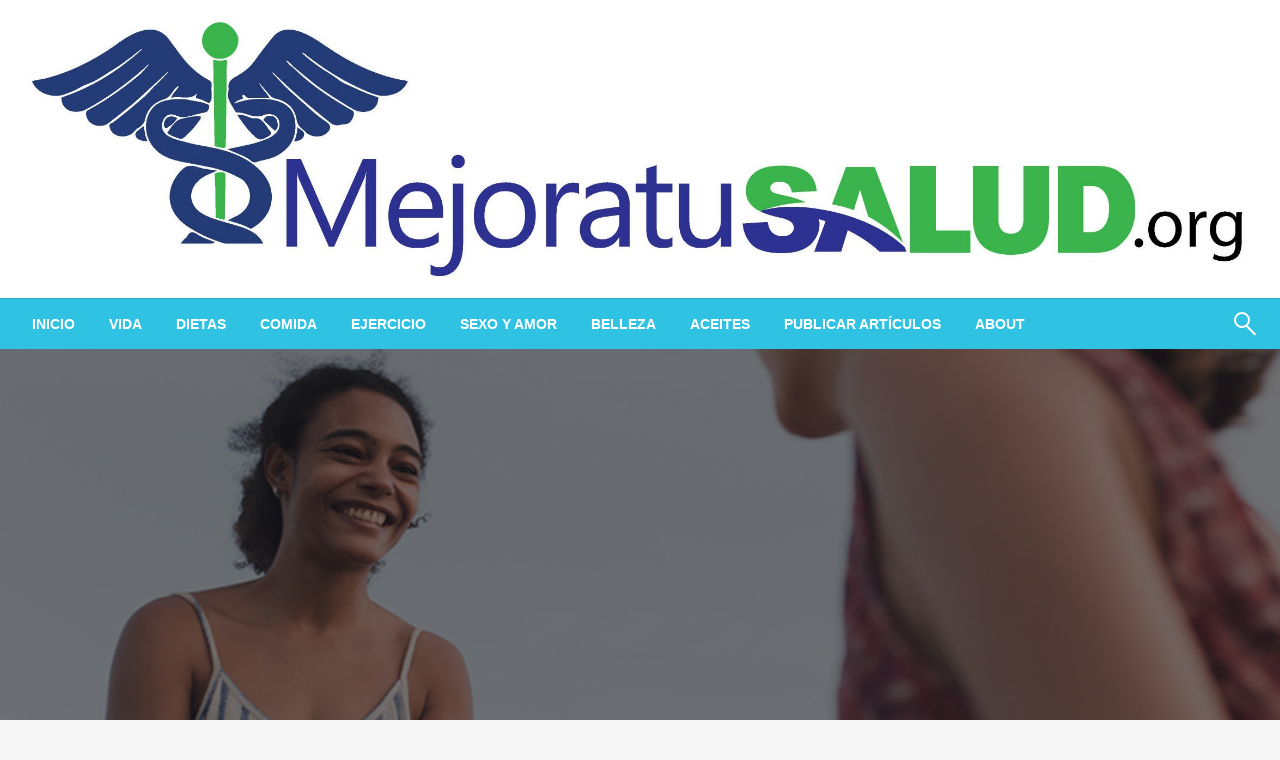

--- FILE ---
content_type: text/html; charset=UTF-8
request_url: https://mejoratusalud.org/trastorno-bipolar-y-amistades-como-estar-ahi-para-alguien/
body_size: 14203
content:
<!DOCTYPE html><html lang="es"><head><meta http-equiv="Content-Type" content="text/html; charset=UTF-8" /><meta name="viewport" content="width=device-width, initial-scale=1.0"><link rel="pingback" href="https://mejoratusalud.org/xmlrpc.php" /><meta name='robots' content='index, follow, max-image-preview:large, max-snippet:-1, max-video-preview:-1' /><link media="all" href="https://mejoratusalud.org/wp-content/cache/autoptimize/css/autoptimize_48bdc88a07aa69511f4c1c8981172543.css" rel="stylesheet"><title>Trastorno bipolar y amistades: cómo estar ahí para alguien - Mejora tu Salud</title><meta name="description" content="Hoy en Mejora tu Salud toca hablar de Salud, Trastorno bipolar y amistades: cómo estar ahí para alguien -13 de diciembre del 2025" /><link rel="canonical" href="https://mejoratusalud.org/trastorno-bipolar-y-amistades-como-estar-ahi-para-alguien/" /><meta property="og:locale" content="es_ES" /><meta property="og:type" content="article" /><meta property="og:title" content="Trastorno bipolar y amistades: cómo estar ahí para alguien - Mejora tu Salud" /><meta property="og:description" content="Hoy en Mejora tu Salud toca hablar de Salud, Trastorno bipolar y amistades: cómo estar ahí para alguien -13 de diciembre del 2025" /><meta property="og:url" content="https://mejoratusalud.org/trastorno-bipolar-y-amistades-como-estar-ahi-para-alguien/" /><meta property="og:site_name" content="Mejora tu Salud" /><meta property="article:published_time" content="2022-07-02T00:44:10+00:00" /><meta property="article:modified_time" content="2022-07-02T00:44:19+00:00" /><meta property="og:image" content="https://mejoratusalud.org/wp-content/uploads/2022/07/bipolar_friendship_be_there_732x549_thumb.jpg" /><meta property="og:image:width" content="732" /><meta property="og:image:height" content="549" /><meta property="og:image:type" content="image/jpeg" /><meta name="author" content="admin" /><meta name="twitter:card" content="summary_large_image" /><meta name="twitter:label1" content="Escrito por" /><meta name="twitter:data1" content="admin" /><meta name="twitter:label2" content="Tiempo de lectura" /><meta name="twitter:data2" content="9 minutos" /> <script type="application/ld+json" class="yoast-schema-graph">{"@context":"https://schema.org","@graph":[{"@type":"Article","@id":"https://mejoratusalud.org/trastorno-bipolar-y-amistades-como-estar-ahi-para-alguien/#article","isPartOf":{"@id":"https://mejoratusalud.org/trastorno-bipolar-y-amistades-como-estar-ahi-para-alguien/"},"author":{"name":"admin","@id":"https://mejoratusalud.org/#/schema/person/8319da97d54e30cb76ad60058b02eb42"},"headline":"Trastorno bipolar y amistades: cómo estar ahí para alguien","datePublished":"2022-07-02T00:44:10+00:00","dateModified":"2022-07-02T00:44:19+00:00","mainEntityOfPage":{"@id":"https://mejoratusalud.org/trastorno-bipolar-y-amistades-como-estar-ahi-para-alguien/"},"wordCount":1764,"commentCount":0,"publisher":{"@id":"https://mejoratusalud.org/#organization"},"image":{"@id":"https://mejoratusalud.org/trastorno-bipolar-y-amistades-como-estar-ahi-para-alguien/#primaryimage"},"thumbnailUrl":"https://mejoratusalud.org/wp-content/uploads/2022/07/bipolar_friendship_be_there_732x549_thumb.jpg","articleSection":["Salud"],"inLanguage":"es","potentialAction":[{"@type":"CommentAction","name":"Comment","target":["https://mejoratusalud.org/trastorno-bipolar-y-amistades-como-estar-ahi-para-alguien/#respond"]}]},{"@type":"WebPage","@id":"https://mejoratusalud.org/trastorno-bipolar-y-amistades-como-estar-ahi-para-alguien/","url":"https://mejoratusalud.org/trastorno-bipolar-y-amistades-como-estar-ahi-para-alguien/","name":"Trastorno bipolar y amistades: cómo estar ahí para alguien - Mejora tu Salud","isPartOf":{"@id":"https://mejoratusalud.org/#website"},"primaryImageOfPage":{"@id":"https://mejoratusalud.org/trastorno-bipolar-y-amistades-como-estar-ahi-para-alguien/#primaryimage"},"image":{"@id":"https://mejoratusalud.org/trastorno-bipolar-y-amistades-como-estar-ahi-para-alguien/#primaryimage"},"thumbnailUrl":"https://mejoratusalud.org/wp-content/uploads/2022/07/bipolar_friendship_be_there_732x549_thumb.jpg","datePublished":"2022-07-02T00:44:10+00:00","dateModified":"2022-07-02T00:44:19+00:00","description":"Hoy en Mejora tu Salud toca hablar de Salud, Trastorno bipolar y amistades: cómo estar ahí para alguien -13 de diciembre del 2025","breadcrumb":{"@id":"https://mejoratusalud.org/trastorno-bipolar-y-amistades-como-estar-ahi-para-alguien/#breadcrumb"},"inLanguage":"es","potentialAction":[{"@type":"ReadAction","target":["https://mejoratusalud.org/trastorno-bipolar-y-amistades-como-estar-ahi-para-alguien/"]}]},{"@type":"ImageObject","inLanguage":"es","@id":"https://mejoratusalud.org/trastorno-bipolar-y-amistades-como-estar-ahi-para-alguien/#primaryimage","url":"https://mejoratusalud.org/wp-content/uploads/2022/07/bipolar_friendship_be_there_732x549_thumb.jpg","contentUrl":"https://mejoratusalud.org/wp-content/uploads/2022/07/bipolar_friendship_be_there_732x549_thumb.jpg","width":732,"height":549},{"@type":"BreadcrumbList","@id":"https://mejoratusalud.org/trastorno-bipolar-y-amistades-como-estar-ahi-para-alguien/#breadcrumb","itemListElement":[{"@type":"ListItem","position":1,"name":"Portada","item":"https://mejoratusalud.org/"},{"@type":"ListItem","position":2,"name":"Trastorno bipolar y amistades: cómo estar ahí para alguien"}]},{"@type":"WebSite","@id":"https://mejoratusalud.org/#website","url":"https://mejoratusalud.org/","name":"Mejora tu Salud","description":"Articulos y consejos para mejorar su salud","publisher":{"@id":"https://mejoratusalud.org/#organization"},"potentialAction":[{"@type":"SearchAction","target":{"@type":"EntryPoint","urlTemplate":"https://mejoratusalud.org/?s={search_term_string}"},"query-input":{"@type":"PropertyValueSpecification","valueRequired":true,"valueName":"search_term_string"}}],"inLanguage":"es"},{"@type":"Organization","@id":"https://mejoratusalud.org/#organization","name":"Mejora tu Salud","url":"https://mejoratusalud.org/","logo":{"@type":"ImageObject","inLanguage":"es","@id":"https://mejoratusalud.org/#/schema/logo/image/","url":"https://mejoratusalud.org/wp-content/uploads/2018/11/cropped-3FA07CCC-3AEC-4813-8393-CB936A000503-2.jpeg","contentUrl":"https://mejoratusalud.org/wp-content/uploads/2018/11/cropped-3FA07CCC-3AEC-4813-8393-CB936A000503-2.jpeg","width":2258,"height":510,"caption":"Mejora tu Salud"},"image":{"@id":"https://mejoratusalud.org/#/schema/logo/image/"}},{"@type":"Person","@id":"https://mejoratusalud.org/#/schema/person/8319da97d54e30cb76ad60058b02eb42","name":"admin","image":{"@type":"ImageObject","inLanguage":"es","@id":"https://mejoratusalud.org/#/schema/person/image/","url":"https://secure.gravatar.com/avatar/7cda64cf6177e27f02e371d2d55a8f36f994f9eeaaf885b7ad7e3ba36cce34b4?s=96&d=mm&r=g","contentUrl":"https://secure.gravatar.com/avatar/7cda64cf6177e27f02e371d2d55a8f36f994f9eeaaf885b7ad7e3ba36cce34b4?s=96&d=mm&r=g","caption":"admin"},"url":"https://mejoratusalud.org/author/admin/"}]}</script> <link rel='dns-prefetch' href='//www.googletagmanager.com' /><link rel='dns-prefetch' href='//fonts.googleapis.com' /><link rel='dns-prefetch' href='//pagead2.googlesyndication.com' /><link rel="alternate" type="application/rss+xml" title="Mejora tu Salud &raquo; Feed" href="https://mejoratusalud.org/feed/" /><link rel="alternate" type="application/rss+xml" title="Mejora tu Salud &raquo; Feed de los comentarios" href="https://mejoratusalud.org/comments/feed/" /><link rel="alternate" type="application/rss+xml" title="Mejora tu Salud &raquo; Comentario Trastorno bipolar y amistades: cómo estar ahí para alguien del feed" href="https://mejoratusalud.org/trastorno-bipolar-y-amistades-como-estar-ahi-para-alguien/feed/" /> <script type="text/javascript">window._wpemojiSettings = {"baseUrl":"https:\/\/s.w.org\/images\/core\/emoji\/16.0.1\/72x72\/","ext":".png","svgUrl":"https:\/\/s.w.org\/images\/core\/emoji\/16.0.1\/svg\/","svgExt":".svg","source":{"concatemoji":"https:\/\/mejoratusalud.org\/wp-includes\/js\/wp-emoji-release.min.js?ver=273624b875c7a15e36e8df7dd54c7196"}};
/*! This file is auto-generated */
!function(s,n){var o,i,e;function c(e){try{var t={supportTests:e,timestamp:(new Date).valueOf()};sessionStorage.setItem(o,JSON.stringify(t))}catch(e){}}function p(e,t,n){e.clearRect(0,0,e.canvas.width,e.canvas.height),e.fillText(t,0,0);var t=new Uint32Array(e.getImageData(0,0,e.canvas.width,e.canvas.height).data),a=(e.clearRect(0,0,e.canvas.width,e.canvas.height),e.fillText(n,0,0),new Uint32Array(e.getImageData(0,0,e.canvas.width,e.canvas.height).data));return t.every(function(e,t){return e===a[t]})}function u(e,t){e.clearRect(0,0,e.canvas.width,e.canvas.height),e.fillText(t,0,0);for(var n=e.getImageData(16,16,1,1),a=0;a<n.data.length;a++)if(0!==n.data[a])return!1;return!0}function f(e,t,n,a){switch(t){case"flag":return n(e,"\ud83c\udff3\ufe0f\u200d\u26a7\ufe0f","\ud83c\udff3\ufe0f\u200b\u26a7\ufe0f")?!1:!n(e,"\ud83c\udde8\ud83c\uddf6","\ud83c\udde8\u200b\ud83c\uddf6")&&!n(e,"\ud83c\udff4\udb40\udc67\udb40\udc62\udb40\udc65\udb40\udc6e\udb40\udc67\udb40\udc7f","\ud83c\udff4\u200b\udb40\udc67\u200b\udb40\udc62\u200b\udb40\udc65\u200b\udb40\udc6e\u200b\udb40\udc67\u200b\udb40\udc7f");case"emoji":return!a(e,"\ud83e\udedf")}return!1}function g(e,t,n,a){var r="undefined"!=typeof WorkerGlobalScope&&self instanceof WorkerGlobalScope?new OffscreenCanvas(300,150):s.createElement("canvas"),o=r.getContext("2d",{willReadFrequently:!0}),i=(o.textBaseline="top",o.font="600 32px Arial",{});return e.forEach(function(e){i[e]=t(o,e,n,a)}),i}function t(e){var t=s.createElement("script");t.src=e,t.defer=!0,s.head.appendChild(t)}"undefined"!=typeof Promise&&(o="wpEmojiSettingsSupports",i=["flag","emoji"],n.supports={everything:!0,everythingExceptFlag:!0},e=new Promise(function(e){s.addEventListener("DOMContentLoaded",e,{once:!0})}),new Promise(function(t){var n=function(){try{var e=JSON.parse(sessionStorage.getItem(o));if("object"==typeof e&&"number"==typeof e.timestamp&&(new Date).valueOf()<e.timestamp+604800&&"object"==typeof e.supportTests)return e.supportTests}catch(e){}return null}();if(!n){if("undefined"!=typeof Worker&&"undefined"!=typeof OffscreenCanvas&&"undefined"!=typeof URL&&URL.createObjectURL&&"undefined"!=typeof Blob)try{var e="postMessage("+g.toString()+"("+[JSON.stringify(i),f.toString(),p.toString(),u.toString()].join(",")+"));",a=new Blob([e],{type:"text/javascript"}),r=new Worker(URL.createObjectURL(a),{name:"wpTestEmojiSupports"});return void(r.onmessage=function(e){c(n=e.data),r.terminate(),t(n)})}catch(e){}c(n=g(i,f,p,u))}t(n)}).then(function(e){for(var t in e)n.supports[t]=e[t],n.supports.everything=n.supports.everything&&n.supports[t],"flag"!==t&&(n.supports.everythingExceptFlag=n.supports.everythingExceptFlag&&n.supports[t]);n.supports.everythingExceptFlag=n.supports.everythingExceptFlag&&!n.supports.flag,n.DOMReady=!1,n.readyCallback=function(){n.DOMReady=!0}}).then(function(){return e}).then(function(){var e;n.supports.everything||(n.readyCallback(),(e=n.source||{}).concatemoji?t(e.concatemoji):e.wpemoji&&e.twemoji&&(t(e.twemoji),t(e.wpemoji)))}))}((window,document),window._wpemojiSettings);</script> <link rel='stylesheet' id='newspaperss-fonts-css' href='//fonts.googleapis.com/css?family=Ubuntu%3A400%2C500%2C700%7CLato%3A400%2C700%2C400italic%2C700italic%7COpen+Sans%3A400%2C400italic%2C700&#038;subset=latin%2Clatin-ext' type='text/css' media='all' /> <script type="text/javascript" src="https://mejoratusalud.org/wp-includes/js/jquery/jquery.min.js?ver=3.7.1" id="jquery-core-js"></script> 
 <script type="text/javascript" src="https://www.googletagmanager.com/gtag/js?id=GT-NGS93Q5" id="google_gtagjs-js" async></script> <script type="text/javascript" id="google_gtagjs-js-after">window.dataLayer = window.dataLayer || [];function gtag(){dataLayer.push(arguments);}
gtag("set","linker",{"domains":["mejoratusalud.org"]});
gtag("js", new Date());
gtag("set", "developer_id.dZTNiMT", true);
gtag("config", "GT-NGS93Q5");</script> <link rel="https://api.w.org/" href="https://mejoratusalud.org/wp-json/" /><link rel="alternate" title="JSON" type="application/json" href="https://mejoratusalud.org/wp-json/wp/v2/posts/4304" /><link rel="EditURI" type="application/rsd+xml" title="RSD" href="https://mejoratusalud.org/xmlrpc.php?rsd" /><link rel="alternate" title="oEmbed (JSON)" type="application/json+oembed" href="https://mejoratusalud.org/wp-json/oembed/1.0/embed?url=https%3A%2F%2Fmejoratusalud.org%2Ftrastorno-bipolar-y-amistades-como-estar-ahi-para-alguien%2F" /><link rel="alternate" title="oEmbed (XML)" type="text/xml+oembed" href="https://mejoratusalud.org/wp-json/oembed/1.0/embed?url=https%3A%2F%2Fmejoratusalud.org%2Ftrastorno-bipolar-y-amistades-como-estar-ahi-para-alguien%2F&#038;format=xml" /><meta name="generator" content="Site Kit by Google 1.161.0" /> <script>document.documentElement.className = document.documentElement.className.replace('no-js', 'js');</script> <meta name="google-adsense-platform-account" content="ca-host-pub-2644536267352236"><meta name="google-adsense-platform-domain" content="sitekit.withgoogle.com">  <script type="text/javascript" async="async" src="https://pagead2.googlesyndication.com/pagead/js/adsbygoogle.js?client=ca-pub-7900875961417191&amp;host=ca-host-pub-2644536267352236" crossorigin="anonymous"></script> <link rel="icon" href="https://mejoratusalud.org/wp-content/uploads/2018/11/cropped-3FA07CCC-3AEC-4813-8393-CB936A000503-3-32x32.jpeg" sizes="32x32" /><link rel="icon" href="https://mejoratusalud.org/wp-content/uploads/2018/11/cropped-3FA07CCC-3AEC-4813-8393-CB936A000503-3-192x192.jpeg" sizes="192x192" /><link rel="apple-touch-icon" href="https://mejoratusalud.org/wp-content/uploads/2018/11/cropped-3FA07CCC-3AEC-4813-8393-CB936A000503-3-180x180.jpeg" /><meta name="msapplication-TileImage" content="https://mejoratusalud.org/wp-content/uploads/2018/11/cropped-3FA07CCC-3AEC-4813-8393-CB936A000503-3-270x270.jpeg" /></head><body data-rsssl=1 class="wp-singular post-template-default single single-post postid-4304 single-format-standard wp-custom-logo wp-theme-newspaperss" id="top"> <a class="skip-link screen-reader-text" href="#main-content-sticky"> Saltar al contenido </a><div id="wrapper" class="grid-container no-padding small-full  z-depth-2"><header id="header-top" class="header-area"><div class="head-top-area " ><div class="grid-container "><div id="main-header" class="grid-x grid-padding-x grid-margin-y align-justify "><div class="cell  align-self-middle auto medium-order-1  "><div id="site-title"> <a href="https://mejoratusalud.org/" class="custom-logo-link" rel="home"><img width="2258" height="510" src="https://mejoratusalud.org/wp-content/uploads/2018/11/cropped-3FA07CCC-3AEC-4813-8393-CB936A000503-2.jpeg" class="custom-logo" alt="Mejora tu Salud" decoding="async" fetchpriority="high" srcset="https://mejoratusalud.org/wp-content/uploads/2018/11/cropped-3FA07CCC-3AEC-4813-8393-CB936A000503-2.jpeg 2258w, https://mejoratusalud.org/wp-content/uploads/2018/11/cropped-3FA07CCC-3AEC-4813-8393-CB936A000503-2-300x68.jpeg 300w, https://mejoratusalud.org/wp-content/uploads/2018/11/cropped-3FA07CCC-3AEC-4813-8393-CB936A000503-2-768x173.jpeg 768w, https://mejoratusalud.org/wp-content/uploads/2018/11/cropped-3FA07CCC-3AEC-4813-8393-CB936A000503-2-1024x231.jpeg 1024w" sizes="(max-width: 2258px) 100vw, 2258px" /></a><h1 class="site-title"> <a href="https://mejoratusalud.org/" rel="home">Mejora tu Salud</a></h1><p class="site-description">Articulos y consejos para mejorar su salud</p></div></div></div></div></div><div class="off-canvas-wrapper " ><div class="reveal reveal-menu position-right off-canvas animated " id="mobile-menu-newspaperss" data-reveal > <button class="reveal-b-close " aria-label="Close menu" type="button" data-close> <i class="fa fa-window-close" aria-hidden="true"></i> </button><div class="multilevel-offcanvas " ><ul id="menu-menu-1" class="vertical menu accordion-menu " data-accordion-menu data-close-on-click-inside="false"><li id="menu-item-167" class="menu-item menu-item-type-custom menu-item-object-custom menu-item-home menu-item-167"><a href="https://mejoratusalud.org/">Inicio</a></li><li id="menu-item-212" class="menu-item menu-item-type-taxonomy menu-item-object-category menu-item-212"><a href="https://mejoratusalud.org/category/vida/">Vida</a></li><li id="menu-item-213" class="menu-item menu-item-type-taxonomy menu-item-object-category menu-item-213"><a href="https://mejoratusalud.org/category/dietas/">Dietas</a></li><li id="menu-item-214" class="menu-item menu-item-type-taxonomy menu-item-object-category menu-item-214"><a href="https://mejoratusalud.org/category/comida/">Comida</a></li><li id="menu-item-215" class="menu-item menu-item-type-taxonomy menu-item-object-category menu-item-215"><a href="https://mejoratusalud.org/category/ejercicio/">Ejercicio</a></li><li id="menu-item-216" class="menu-item menu-item-type-taxonomy menu-item-object-category menu-item-216"><a href="https://mejoratusalud.org/category/sexo-y-amor/">Sexo y Amor</a></li><li id="menu-item-217" class="menu-item menu-item-type-taxonomy menu-item-object-category menu-item-217"><a href="https://mejoratusalud.org/category/belleza/">Belleza</a></li><li id="menu-item-562" class="menu-item menu-item-type-taxonomy menu-item-object-category menu-item-562"><a href="https://mejoratusalud.org/category/aceites/">Aceites</a></li><li id="menu-item-169" class="menu-item menu-item-type-post_type menu-item-object-page menu-item-169"><a href="https://mejoratusalud.org/publicar-articulos/">Publicar artículos</a></li><li id="menu-item-168" class="menu-item menu-item-type-post_type menu-item-object-page menu-item-168"><a href="https://mejoratusalud.org/about/">About</a></li></ul></div></div><div class="mobile-menu off-canvas-content" data-off-canvas-content ><div class="title-bar no-js "  data-hide-for="large" data-sticky data-margin-top="0" data-top-anchor="main-content-sticky" data-sticky-on="small"  ><div class="title-bar-left "><div class="logo title-bar-title "> <a href="https://mejoratusalud.org/" class="custom-logo-link" rel="home"><img width="2258" height="510" data-src="https://mejoratusalud.org/wp-content/uploads/2018/11/cropped-3FA07CCC-3AEC-4813-8393-CB936A000503-2.jpeg" class="custom-logo lazyload" alt="Mejora tu Salud" decoding="async" data-srcset="https://mejoratusalud.org/wp-content/uploads/2018/11/cropped-3FA07CCC-3AEC-4813-8393-CB936A000503-2.jpeg 2258w, https://mejoratusalud.org/wp-content/uploads/2018/11/cropped-3FA07CCC-3AEC-4813-8393-CB936A000503-2-300x68.jpeg 300w, https://mejoratusalud.org/wp-content/uploads/2018/11/cropped-3FA07CCC-3AEC-4813-8393-CB936A000503-2-768x173.jpeg 768w, https://mejoratusalud.org/wp-content/uploads/2018/11/cropped-3FA07CCC-3AEC-4813-8393-CB936A000503-2-1024x231.jpeg 1024w" data-sizes="(max-width: 2258px) 100vw, 2258px" src="[data-uri]" style="--smush-placeholder-width: 2258px; --smush-placeholder-aspect-ratio: 2258/510;" /></a><h1 class="site-title"> <a href="https://mejoratusalud.org/" rel="home">Mejora tu Salud</a></h1><p class="site-description">Articulos y consejos para mejorar su salud</p></div></div><div class="top-bar-right"><div class="title-bar-right nav-bar"><li> <button class="offcanvas-trigger" type="button" data-open="mobile-menu-newspaperss"><div class="hamburger"> <span class="line"></span> <span class="line"></span> <span class="line"></span></div> </button></li></div></div></div></div></div><div id="header-bottom" class="head-bottom-area animated"  data-sticky data-sticky-on="large" data-options="marginTop:0;" style="width:100%" data-top-anchor="main-content-sticky" ><div class="grid-container"><div class="top-bar main-menu no-js" id="the-menu"><div class="menu-position left" data-magellan data-magellan-top-offset="60"><ul id="menu-menu-2 " class="horizontal menu  desktop-menu" data-responsive-menu="dropdown"  data-trap-focus="true"  ><li class="menu-item menu-item-type-custom menu-item-object-custom menu-item-home menu-item-167"><a href="https://mejoratusalud.org/">Inicio</a></li><li class="menu-item menu-item-type-taxonomy menu-item-object-category menu-item-212"><a href="https://mejoratusalud.org/category/vida/">Vida</a></li><li class="menu-item menu-item-type-taxonomy menu-item-object-category menu-item-213"><a href="https://mejoratusalud.org/category/dietas/">Dietas</a></li><li class="menu-item menu-item-type-taxonomy menu-item-object-category menu-item-214"><a href="https://mejoratusalud.org/category/comida/">Comida</a></li><li class="menu-item menu-item-type-taxonomy menu-item-object-category menu-item-215"><a href="https://mejoratusalud.org/category/ejercicio/">Ejercicio</a></li><li class="menu-item menu-item-type-taxonomy menu-item-object-category menu-item-216"><a href="https://mejoratusalud.org/category/sexo-y-amor/">Sexo y Amor</a></li><li class="menu-item menu-item-type-taxonomy menu-item-object-category menu-item-217"><a href="https://mejoratusalud.org/category/belleza/">Belleza</a></li><li class="menu-item menu-item-type-taxonomy menu-item-object-category menu-item-562"><a href="https://mejoratusalud.org/category/aceites/">Aceites</a></li><li class="menu-item menu-item-type-post_type menu-item-object-page menu-item-169"><a href="https://mejoratusalud.org/publicar-articulos/">Publicar artículos</a></li><li class="menu-item menu-item-type-post_type menu-item-object-page menu-item-168"><a href="https://mejoratusalud.org/about/">About</a></li></ul></div><div class="search-wrap" open-search><form role="search" method="get" class="search-form" action="https://mejoratusalud.org/"> <label> <span class="screen-reader-text">Buscar:</span> <input type="search" class="search-field" placeholder="Buscar &hellip;" value="" name="s" /> </label> <input type="submit" class="search-submit" value="Buscar" /></form> <span class="eks" close-search></span> <i class="fa fa-search"></i></div></div></div></div></header><div id="main-content-sticky"><div class="single-post-outer clearfix"><div class="single-post-feat-bg-outer"><div class="single-post-thumb-outer"><div class="post-thumb"> <a href="https://mejoratusalud.org/trastorno-bipolar-y-amistades-como-estar-ahi-para-alguien/"><img width="732" height="549" data-src="https://mejoratusalud.org/wp-content/uploads/2022/07/bipolar_friendship_be_there_732x549_thumb.jpg" class="float-center object-fit-img wp-post-image lazyload" alt="" decoding="async" data-srcset="https://mejoratusalud.org/wp-content/uploads/2022/07/bipolar_friendship_be_there_732x549_thumb.jpg 732w, https://mejoratusalud.org/wp-content/uploads/2022/07/bipolar_friendship_be_there_732x549_thumb-300x225.jpg 300w, https://mejoratusalud.org/wp-content/uploads/2022/07/bipolar_friendship_be_there_732x549_thumb-100x75.jpg 100w" data-sizes="(max-width: 732px) 100vw, 732px" src="[data-uri]" style="--smush-placeholder-width: 732px; --smush-placeholder-aspect-ratio: 732/549;" /></a></div></div></div><div class="grid-container"><div class="grid-x grid-padding-x align-center single-wrap "><div class="cell large-auto  small-12 "><article class="single-post-wrap " id="post-4304"><div class="single-post-content-wrap"><div class="single-post-header"><div class="single-post-top"><div class="grid-x "><div class="cell large-12 small-12 "><div class="breadcrumb-wrap"><ul id="breadcrumbs" class="breadcrumbs"><li class="item-home"><a class="bread-link bread-home" href="https://mejoratusalud.org" title="Página de inicio">Página de inicio</a></li><li class="item-cat item-cat-10 item-cat-salud"><a class="bread-cat bread-cat-10 bread-cat-salud" href="https://mejoratusalud.org/category/salud/" title="Salud">Salud</a></li><li class="item-current item-4304"><strong class="bread-current bread-4304" title="Trastorno bipolar y amistades: cómo estar ahí para alguien">Trastorno bipolar y amistades: cómo estar ahí para alguien</strong></li></ul></div> <span class="text-right"></span></div></div></div><div class="post-cat-info clearfix"> <a class="cat-info-el" href="https://mejoratusalud.org/category/salud/" alt="Ver todos las entradas en Salud">Salud</a></div><div class="single-title "><h1 class="entry-title">Trastorno bipolar y amistades: cómo estar ahí para alguien</h1></div><div class="post-meta-info "> <span class="meta-info-el meta-info-author"> <img alt='' data-src='https://secure.gravatar.com/avatar/7cda64cf6177e27f02e371d2d55a8f36f994f9eeaaf885b7ad7e3ba36cce34b4?s=40&#038;d=mm&#038;r=g' data-srcset='https://secure.gravatar.com/avatar/7cda64cf6177e27f02e371d2d55a8f36f994f9eeaaf885b7ad7e3ba36cce34b4?s=80&#038;d=mm&#038;r=g 2x' class='avatar avatar-40 photo lazyload' height='40' width='40' decoding='async' src='[data-uri]' style='--smush-placeholder-width: 40px; --smush-placeholder-aspect-ratio: 40/40;' /> <a class="vcard author" href="https://mejoratusalud.org/author/admin/" title="admin"> admin </a> </span> <span class="meta-info-el mate-info-date-icon"> <i class="fa fa-clock-o"></i> <span class="screen-reader-text">Publicado el</span> <a href="https://mejoratusalud.org/2022/07/" rel="bookmark"><time class="entry-date published updated" datetime="2022-07-02T00:44:10+00:00">julio 2, 2022</time></a> </span></div></div><div class="single-content-wrap"><div class="entry single-entry "><div class="css-1u22pos"><span style="font-size:0;line-height:0"></span></p><div><p class="css-dmtxcr">El trastorno bipolar es una afección de salud mental que puede provocar cambios extremos en el estado de ánimo.  Como esto puede afectar la forma en que una persona piensa, siente y se comporta, puede presentar desafíos que pueden dificultar el mantenimiento de amistades.</p></div><p>El trastorno bipolar es un trastorno del estado de ánimo que puede perturbar gravemente la vida de una persona.  Hay diferentes tipos de trastorno bipolar, pero los síntomas comunes pueden incluir estados de ánimo fluctuantes de mayor a menor, que algunos pueden describir como períodos de manía y depresión.</p><p>Si bien la afección puede generar algunas dificultades para mantener las relaciones, muchas personas con trastorno bipolar pueden tener amistades saludables con el tratamiento y el apoyo adecuados.</p><p>Este artículo discutirá cómo el trastorno bipolar puede afectar las amistades y cómo una persona puede ayudar a un ser querido que vive con el trastorno bipolar.</p><div class="css-umsscj"><aside class="css-0 css-0"><div><div data-empty="true" class="css-10gx9pb"><div class="css-1hjaa0k"><span class="css-zya54r"></span></div><div id="inline2__slot" data-adbridg-ad-class="inline2" data-ad="true" class="css-1l7cd95"></div></div></div></aside></div></div><div class="css-0"><span style="font-size:0;line-height:0"></span></p><div id="toc_container" class="toc_white no_bullets"><p class="toc_title">Contents</p><ul class="toc_list"><li></li><li><ul><li></li></ul></li><li></li><li><ul><li></li><li></li><li></li></ul></li><li></li><li></li></ul></div><h2><span id="Trastorno_bipolar_y_amistades"><div>Trastorno bipolar y amistades</div> </span></h2><div><figure class="css-yhe8zq"><span class="css-rwmw5v"><span class="css-mjp0j9"><picture class="css-16pk1is"><source srcSet="//i0.wp.com/post.mejoratusalud.org/wp-content/uploads/sites/3/2022/04/bipolar_friendship_be_there_1296x728_header-1024x575.jpg?w=1575 750w" media="(min-width: 1190px)"/><source srcSet="//i0.wp.com/post.mejoratusalud.org/wp-content/uploads/sites/3/2022/04/bipolar_friendship_be_there_1296x728_header-1024x575.jpg?w=1575 750w" media="(min-width: 990px)"/><source srcSet="//i0.wp.com/post.mejoratusalud.org/wp-content/uploads/sites/3/2022/04/bipolar_friendship_be_there_1296x728_header-1024x575.jpg?w=1845 879w" media="(min-width: 768px)"/></picture></span><hl-share-overlay class="css-18moxll"><span class="css-8yl26h">Compartir en Pinterest</span></hl-share-overlay></span><figcaption class="css-1wtn3ae">Lucas Ottone/Stocksy</figcaption></figure></div><p>Las personas que viven con el trastorno bipolar pueden mantener amistades y relaciones sólidas y saludables, especialmente si pueden manejar bien la afección.  En lugar de la condición en sí, es más probable que sean los síntomas del trastorno bipolar los que pueden provocar dificultades en las relaciones.</p><p>Las personas con trastorno bipolar experimentan períodos de emociones y comportamientos intensos conocidos como <hl-trusted-source source="National Institute of Mental Health" rationale="Governmental authority">episodios de humor</hl-trusted-source>.  Es posible que una persona no pueda reconocer los efectos potencialmente dañinos o indeseables de estos episodios de estado de ánimo, lo que lleva a estados de ánimo y comportamientos que no son típicos para ella.</p><p>Estos episodios suelen ser maníacos o depresivos, pero una persona también puede experimentar ambos extremos simultáneamente o en una secuencia rápida.  Los síntomas y su gravedad pueden variar, y un episodio suele durar <hl-trusted-source source="National Institute of Mental Health" rationale="Governmental authority">alrededor de una semana</hl-trusted-source> oa veces por más tiempo, y los síntomas generalmente ocurren todos los días durante la mayor parte del día.  En algunos casos, las personas pueden tener largos períodos, a veces años, sin ningún síntoma.</p><p>Si bien puede ser difícil, comprender el trastorno bipolar y lo que implica la condición puede ayudar a alguien a navegar su amistad con una persona bipolar.</p><p>Al ser paciente, comprensivo y una influencia positiva, un amigo comprensivo puede ofrecer un ambiente reconfortante, estar al tanto de posibles signos y desencadenantes, y alentar a alguien con trastorno bipolar a seguir un plan de tratamiento adecuado.</p><p>Hay muchas opciones de tratamiento disponibles para el trastorno bipolar, como medicamentos y terapia.  Con las opciones de tratamiento adecuadas, una persona puede experimentar largos períodos durante los cuales su estado de ánimo es estable, o solo experimentar síntomas leves, que es poco probable que afecten negativamente una amistad.</p><p><span class="css-zya54r"></span></p><div class="css-1cg0byz"><aside class="css-0 css-0"><div><div data-empty="true" class="css-az6x7v"><div class="css-1hjaa0k"><span class="css-zya54r"></span></div><div id="inline5__slot" data-adbridg-ad-class="inline5" data-ad="true" class="css-itezwm"></div></div></div></aside></div></div><div class="css-0"><span style="font-size:0;line-height:0"></span></p><h2><span id="Como_estar_ahi_para_alguien_con_trastorno_bipolar"><div>Cómo estar ahí para alguien con trastorno bipolar</div> </span></h2><p>La Alianza Nacional sobre Enfermedades Mentales sugiere los siguientes consejos para ayudar a un amigo con trastorno bipolar:</p><ul><li><strong>Comunicación:</strong> Si bien enfrentar los problemas puede ser difícil, es importante saber cuándo y cómo tener estas conversaciones.  Comunicarse de manera y en el momento adecuado puede ayudar a evitar que las situaciones se intensifiquen.</li><li><strong>Reconocimiento de los síntomas:</strong> Un amigo puede identificar los primeros síntomas de un episodio en una persona con trastorno bipolar, lo que puede ayudarlo a buscar tratamiento antes de que se agrave.  A menudo, los episodios del estado de ánimo pueden tener señales de advertencia.  Por ejemplo, generalmente, la falta de sueño o la dificultad para dormir preceden a un episodio.</li><li><strong>Reaccionar con calma y racionalidad:</strong> Incluso en situaciones en las que una persona con trastorno bipolar exhibe comportamientos extremos, es importante mantener la calma.  Un amigo puede tratar de escucharlos y ayudarlos a sentirse comprendidos para ayudarlos a trabajar hacia un resultado positivo.</li></ul><p>Además, la Administración de Servicios de Salud Mental y Abuso de Sustancias sugiere el siguiente consejo:</p><ul><li>Más información sobre el trastorno bipolar</li><li>ser paciente y atento, particularmente durante los episodios de humor</li><li>escúchalos sin juzgar</li><li>trabajar con el amigo para crear un plan de apoyo, como una directiva anticipada psiquiátrica y un plan de seguridad contra el suicidio</li><li>apoyar al amigo durante el tratamiento</li></ul><p>Una Directiva Anticipada Psiquiátrica se refiere a una herramienta legal que le permite a una persona con trastorno bipolar declarar sus preferencias de tratamiento en caso de una crisis.</p><p>Un plan de seguridad contra el suicidio describe una herramienta para ayudar a alguien a superar los sentimientos e impulsos suicidas.  Si un amigo y otros miembros de la red de apoyo creen que una persona está en peligro, es recomendable consultar estos documentos y, en casos graves, comunicarse con los servicios de emergencia.</p><div id="widget_call_out_71772a54-8e30-4324-8f76-c7ee046533f3" class="css-crmikf"><span style="font-size:0;line-height:0"></span></p><div class="css-10550dw"><div><h3 class="css-4c0yvm"><span id="prevencion_del_suicidio">prevención del suicidio</span></h3><div class="css-13ifv4s"><p>Si conoce a alguien en riesgo inmediato de autolesionarse, suicidarse o lastimar a otra persona:</p><ul><li>Haz la pregunta difícil: «¿Estás pensando en suicidarte?»</li><li>Escuche a la persona sin juzgar.</li><li>Llame al 911 o al número de emergencia local, o envíe un mensaje de texto con la palabra TALK al 741741 para comunicarse con un consejero de crisis capacitado.</li><li>Quédese con la persona hasta que llegue la ayuda profesional.</li><li>Trate de quitar armas, medicamentos u otros objetos potencialmente dañinos.</li></ul><p>Si usted o alguien que conoce tiene pensamientos suicidas, una línea directa de prevención puede ayudar.  La Línea Nacional de Prevención del Suicidio está disponible las 24 horas del día en el 800-273-8255.  Durante una crisis, las personas con problemas de audición pueden usar su servicio de retransmisión preferido o marcar el 711 y luego el 800-273-8255.</p><p>Haga clic aquí para obtener más enlaces y recursos locales.</p></div></div></div></div><div class="css-umsscj"><aside class="css-0 css-0"><div><div data-empty="true" class="css-10gx9pb"><div class="css-1hjaa0k"><span class="css-zya54r"></span></div><div id="inline8__slot" data-adbridg-ad-class="inline8" data-ad="true" class="css-1l7cd95"></div></div></div></aside></div></div><div class="css-0"><span style="font-size:0;line-height:0"></span></p><h2><span id="Como_apoyar_a_un_amigo_bipolar_durante_el_tratamiento"><div>Cómo apoyar a un amigo bipolar durante el tratamiento</div> </span></h2><p>Ofrecer apoyo a un amigo puede desempeñar un papel en su tratamiento.  Aprender sobre la condición, ser comprensivo y mostrar paciencia puede ser beneficioso.  Además, puede ser útil animar a la persona con trastorno bipolar a buscar ayuda profesional.</p><p>Para ayudar a asegurar un tratamiento exitoso, una persona puede intentar:</p><ul><li>anímelos a buscar tratamiento, ya que puede ayudar a aliviar los síntomas</li><li>ayudarlos a prepararse y asistir a citas profesionales de la salud</li><li>contactar a los proveedores de atención médica y preguntar cómo ayudar, con permiso</li><li>ayudarlos a mantener registros de los síntomas, el tratamiento, el progreso y los contratiempos</li><li>Anímelos a adherirse al plan de tratamiento recetado por un médico.</li></ul><p><span class="css-zya54r"></span></div><div class="css-0"><span style="font-size:0;line-height:0"></span></p><h2><span id="Como_apoyar_a_alguien_durante_un_episodio_maniaco_o_depresivo"><div>Cómo apoyar a alguien durante un episodio maníaco o depresivo</div> </span></h2><p>Durante estos episodios, una persona puede necesitar apoyo, que las personas pueden brindar de las siguientes maneras:</p><h3><span id="Episodios_maniacos">Episodios maníacos</span></h3><p>Los episodios maníacos y la hipomanía pueden implicar períodos de alta autoestima y grandiosidad, irritabilidad, pensamientos acelerados y actividades dirigidas a objetivos.  Los consejos y estrategias para ayudar a alguien durante un episodio maníaco pueden incluir:</p><ul><li>iniciar una conversación sobre cómo estos episodios los afectan para ayudarlos a sentirse cómodos hablando de sus experiencias</li><li>Preguntar cómo ayudar, ya que una persona que experimenta un episodio a menudo sabrá qué ayuda y qué no.</li><li>Ofreciendo ayuda con el autocontrol para ayudar a una persona a controlar mejor sus síntomas.</li><li>tratando de no hacer suposiciones y en su lugar buscar signos y patrones consistentes</li><li>tratando de expresar suavemente cualquier preocupación sin sonar crítico o acusatorio</li><li>discutir comportamientos desafiantes y tratar de establecer límites</li><li>continua siendo tranquilizador y solidario</li><li>ser un defensor y ofrecer ayuda cuando sea posible</li><li>planificar y acordar un plan de crisis, incluido qué hacer y cuándo considerar el apoyo hospitalario</li></ul><h3><span id="Episodios_depresivos">Episodios depresivos</span></h3><p>Un episodio depresivo implica períodos de desánimo.  Esto puede incluir sentimientos de inutilidad, desesperanza y actuar retraído.  Los consejos y estrategias para ayudar a una persona durante un episodio depresivo pueden incluir:</p><ul><li>Brindar apoyo y ser abierto sobre la depresión y las emociones difíciles.</li><li>mantenerse en contacto para hacerles saber que la gente está pensando en ellos</li><li>evitando ser crítico y tratando de ser paciente y comprensivo</li><li>ofreciéndose a ayudar, pero también alentándolos a hacer cosas por sí mismos</li></ul><h3><span id="Episodio_con_caracteristicas_mixtas">Episodio con características mixtas</span></h3><p>Una persona también puede experimentar síntomas maníacos y depresivos en el mismo episodio.  Anteriormente, los médicos llamaban a esto manía disfórica, pero ahora se refieren a esto como un episodio con características mixtas.  Puede ser más difícil brindar apoyo cuando una persona está experimentando un episodio mixto.  Sin embargo, es importante escuchar y ser paciente y comprensivo.</p><div id="hl-incontent-video-ad" data-adbridg-ad-class="hl-incontent" class="css-1sxbpyw"></div><div id="div-gpt-ad-out-of-page" class="css-1h5aco8"></div></div><div class="css-0"><span style="font-size:0;line-height:0"></span></p><h2><span id="Cuidando_de_ti_mismo"><div>Cuidando de ti mismo</div> </span></h2><p>Si bien una persona querrá cuidar de un ser querido, es vital no subestimar la importancia del cuidado personal.  Priorizar el autocuidado puede permitir que una persona sea más útil e incluye unirse a grupos de apoyo locales, hacer ejercicio, dormir lo suficiente y ponerse en contacto con profesionales de la salud mental.</p><p>Si bien puede ser un desafío apoyar a alguien con trastorno bipolar, los siguientes consejos pueden ser útiles:</p><ul><li>tomar un descanso cuando sea necesario: tomarse un tiempo para uno mismo puede ser refrescante y puede evitar que una persona se sienta abrumada</li><li>hablar con otros, ya que compartir sentimientos puede ayudar a una persona a sentir apoyo</li><li>establecer límites y ser realista sobre la ayuda que un individuo puede ofrecer</li><li>si es posible, trate de compartir el rol de cuidador con otros</li></ul><p>Es importante saber que si bien un amigo puede ayudar a alguien con trastorno bipolar, no es su responsabilidad tratar de «arreglar» sus problemas.  A menudo, ofrecer un oído atento, empatía y aliento es el apoyo que un amigo con trastorno bipolar puede necesitar en momentos de angustia y puede ayudarlo en el camino para mantenerse a sí mismo.</p><div class="css-umsscj"><aside class="css-0 css-0"><div><div data-empty="true" class="css-10gx9pb"><div class="css-1hjaa0k"><span class="css-zya54r"></span></div><div id="inline15__slot" data-adbridg-ad-class="inline15" data-ad="true" class="css-1l7cd95"></div></div></div></aside></div></div><div class="css-0"><span style="font-size:0;line-height:0"></span></p><h2><span id="panorama"><div>panorama</div> </span></h2><p>Vivir con trastorno bipolar no significa que una persona experimentará dificultades para hacer y mantener amistades.  Sin embargo, sin un tratamiento adecuado y una red de apoyo, los síntomas de la afección pueden ejercer presión sobre las relaciones.</p><p>La comunicación, la empatía y la conciencia emocional juegan un papel fundamental en todas las relaciones.  Poseer estas cualidades puede permitir que una persona sea un amigo solidario para alguien con trastorno bipolar.  Proporcionar un sistema de apoyo positivo puede ayudar a las personas a manejar mejor su condición.</p></div></div> <span class="single-post-tag"> </span><div class="box-comment-content"><div id="comments" class="comments-area"><div id="respond" class="comment-respond"><h2 id="reply-title" class="comment-reply-title">DEJA UNA RESPUESTA <small><a rel="nofollow" id="cancel-comment-reply-link" href="/trastorno-bipolar-y-amistades-como-estar-ahi-para-alguien/#respond" style="display:none;">Cancelar la respuesta</a></small></h2><form action="https://mejoratusalud.org/wp-comments-post.php" method="post" id="commentform" class="comment-form"><p class="comment-notes"><span id="email-notes">Tu dirección de correo electrónico no será publicada.</span> <span class="required-field-message">Los campos obligatorios están marcados con <span class="required">*</span></span></p><p class="comment-form-comment"><label for="comment">Comentario <span class="required">*</span></label><textarea id="comment" name="comment" cols="45" rows="8" maxlength="65525" required></textarea></p><p class="comment-form-author"><label for="author">Nombre <span class="required">*</span></label> <input id="author" name="author" type="text" value="" size="30" maxlength="245" autocomplete="name" required /></p><p class="comment-form-email"><label for="email">Correo electrónico <span class="required">*</span></label> <input id="email" name="email" type="email" value="" size="30" maxlength="100" aria-describedby="email-notes" autocomplete="email" required /></p><p class="comment-form-url"><label for="url">Web</label> <input id="url" name="url" type="url" value="" size="30" maxlength="200" autocomplete="url" /></p><p class="form-submit"><input name="submit" type="submit" id="submit" class="submit" value="Publicar el comentario" /> <input type='hidden' name='comment_post_ID' value='4304' id='comment_post_ID' /> <input type='hidden' name='comment_parent' id='comment_parent' value='0' /></p></form></div></div></div></div><div class="single-post-box-outer"><div class="single-box-author"><div class="grid-x grid-padding-x"><div class="cell large-3 medium-3 small-12 align-self-middle medium-text-left text-center"><div class="author-thumb-wrap"> <img alt='' data-src='https://secure.gravatar.com/avatar/7cda64cf6177e27f02e371d2d55a8f36f994f9eeaaf885b7ad7e3ba36cce34b4?s=140&#038;d=mm&#038;r=g' data-srcset='https://secure.gravatar.com/avatar/7cda64cf6177e27f02e371d2d55a8f36f994f9eeaaf885b7ad7e3ba36cce34b4?s=280&#038;d=mm&#038;r=g 2x' class='avatar avatar-140 photo lazyload' height='140' width='140' decoding='async' src='[data-uri]' style='--smush-placeholder-width: 140px; --smush-placeholder-aspect-ratio: 140/140;' /></div></div><div class="cell large-9 medium-9 small-12 align-self-middle medium-text-left text-center "><div class="author-content-wrap"><div class="author-title"> <a href="https://mejoratusalud.org/author/admin/" title="admin"><h3>admin</h3> </a></div><div class="author-description"></div><div class="newspaperss-author-bttom-wrap"><div class="author-links"> <a class="bubbly-button" href="https://mejoratusalud.org/author/admin/" title="admin"> Ver todas las entradas </a></div></div></div></div></div></div></div><div class="single-nav clearfix" role="navigation"><nav class="navigation post-navigation" aria-label="Entradas"><h2 class="screen-reader-text">Navegación de entradas</h2><div class="nav-links"><div class="nav-previous"><a href="https://mejoratusalud.org/senales-de-narcisismo-encubierto/" rel="prev"><span class="screen-reader-text">Entrada anterior</span><span class="newspaper-nav-icon nav-left-icon"><i class="fa fa-angle-left"></i></span><span class="nav-left-link">Señales de narcisismo encubierto</span></a></div><div class="nav-next"><a href="https://mejoratusalud.org/arte-creatividad-y-trastorno-bipolar/" rel="next"> <span class="screen-reader-text">Entrada siguiente</span><span class="nav-right-link">Arte, creatividad y trastorno bipolar</span><span class="newspaper-nav-icon nav-right-icon"><i class="fa fa-angle-right"></i></span></a></div></div></nav></div><div class="single-post-box-related "><div class="box-related-header block-header-wrap"><div class="block-header-inner"><div class="block-title widget-title"><h3>También podría gustarte</h3></div></div></div><div class="block-content-wrap "><div class="grid-x grid-margin-x medium-margin-collapse "><div class="cell large-6 medium-6 small-12  "><article class="post-wrap "><div class="post-image-warp"><div class="post-thumb-overlay"></div> <span class="thumbnail-post"> <a href="https://mejoratusalud.org/devolucion-de-impuestos-por-que-no-invertir-en-su-salud-dental/"><img width="428" height="400" data-src="https://mejoratusalud.org/wp-content/uploads/2021/02/taxrefund_resize-428x400.jpg" class="thumbnail object-fit-postimg_250 wp-post-image lazyload" alt="" decoding="async" src="[data-uri]" style="--smush-placeholder-width: 428px; --smush-placeholder-aspect-ratio: 428/400;" /></a> </span></div><div class="post-header-outer  is-absolute "><div class="post-header"><div class="post-cat-info "> <a class="cat-info-el" href="https://mejoratusalud.org/category/salud/">Salud</a></div><h3 class="post-title is-size-4 entry-title is-lite"><a class="post-title-link" href="https://mejoratusalud.org/devolucion-de-impuestos-por-que-no-invertir-en-su-salud-dental/" rel="bookmark">¿Devolución de impuestos?  ¿Por qué no invertir en su salud dental?</a></h3><div class="post-meta-info "> <span class="meta-info-el meta-info-author"> <a class="vcard author is-lite" href="https://mejoratusalud.org/author/admin/"> admin </a> </span> <span class="meta-info-el meta-info-date "> <time class="date is-lite update"> <span>febrero 11, 2021</span> </time> </span></div></div></div></article></div><div class="cell large-6 medium-6 small-12  "><article class="post-wrap "><div class="post-image-warp"><div class="post-thumb-overlay"></div> <span class="thumbnail-post"> <a href="https://mejoratusalud.org/cuales-son-los-efectos-a-largo-plazo-del-tabaco-consecuencias-para-tu-salud/"><img width="428" height="400" data-src="https://mejoratusalud.org/wp-content/uploads/2024/06/DALL·E-2024-06-05-09.26.27-A-striking-image-showing-the-long-term-effects-of-smoking-on-health.-The-image-is-divided-into-two-halves.-One-half-shows-a-healthy-individual-with-cl-428x400.webp" class="thumbnail object-fit-postimg_250 wp-post-image lazyload" alt="Cuáles son los efectos a largo plazo del tabaco" decoding="async" src="[data-uri]" style="--smush-placeholder-width: 428px; --smush-placeholder-aspect-ratio: 428/400;" /></a> </span></div><div class="post-header-outer  is-absolute "><div class="post-header"><div class="post-cat-info "> <a class="cat-info-el" href="https://mejoratusalud.org/category/salud/">Salud</a></div><h3 class="post-title is-size-4 entry-title is-lite"><a class="post-title-link" href="https://mejoratusalud.org/cuales-son-los-efectos-a-largo-plazo-del-tabaco-consecuencias-para-tu-salud/" rel="bookmark">¿Cuáles son los efectos a largo plazo del tabaco? Consecuencias para tu salud</a></h3><div class="post-meta-info "> <span class="meta-info-el meta-info-author"> <a class="vcard author is-lite" href="https://mejoratusalud.org/author/admin/"> admin </a> </span> <span class="meta-info-el meta-info-date "> <time class="date is-lite update"> <span>junio 5, 2024</span> </time> </span></div></div></div></article></div><div class="cell large-6 medium-6 small-12  "><article class="post-wrap "><div class="post-image-warp"><div class="post-thumb-overlay"></div> <span class="thumbnail-post"> <a href="https://mejoratusalud.org/que-son-los-laseres-de-co2/"><img width="428" height="400" data-src="https://mejoratusalud.org/wp-content/uploads/2022/07/cosmetologist-face-co2-laser-thumb-1-428x400.jpg" class="thumbnail object-fit-postimg_250 wp-post-image lazyload" alt="" decoding="async" src="[data-uri]" style="--smush-placeholder-width: 428px; --smush-placeholder-aspect-ratio: 428/400;" /></a> </span></div><div class="post-header-outer  is-absolute "><div class="post-header"><div class="post-cat-info "> <a class="cat-info-el" href="https://mejoratusalud.org/category/salud/">Salud</a></div><h3 class="post-title is-size-4 entry-title is-lite"><a class="post-title-link" href="https://mejoratusalud.org/que-son-los-laseres-de-co2/" rel="bookmark">¿Qué son los láseres de CO2?</a></h3><div class="post-meta-info "> <span class="meta-info-el meta-info-author"> <a class="vcard author is-lite" href="https://mejoratusalud.org/author/admin/"> admin </a> </span> <span class="meta-info-el meta-info-date "> <time class="date is-lite update"> <span>julio 2, 2022</span> </time> </span></div></div></div></article></div><div class="cell large-6 medium-6 small-12  "><article class="post-wrap "><div class="post-image-warp"><div class="post-thumb-overlay"></div> <span class="thumbnail-post"> <a href="https://mejoratusalud.org/dosis-de-yervoy/"><img width="428" height="400" data-src="https://mejoratusalud.org/wp-content/uploads/2022/07/MNT-IV-intravenous-732x549-thumbnail-010-428x400.jpg" class="thumbnail object-fit-postimg_250 wp-post-image lazyload" alt="" decoding="async" src="[data-uri]" style="--smush-placeholder-width: 428px; --smush-placeholder-aspect-ratio: 428/400;" /></a> </span></div><div class="post-header-outer  is-absolute "><div class="post-header"><div class="post-cat-info "> <a class="cat-info-el" href="https://mejoratusalud.org/category/salud/">Salud</a></div><h3 class="post-title is-size-4 entry-title is-lite"><a class="post-title-link" href="https://mejoratusalud.org/dosis-de-yervoy/" rel="bookmark">dosis de yervoy</a></h3><div class="post-meta-info "> <span class="meta-info-el meta-info-author"> <a class="vcard author is-lite" href="https://mejoratusalud.org/author/admin/"> admin </a> </span> <span class="meta-info-el meta-info-date "> <time class="date is-lite update"> <span>julio 3, 2022</span> </time> </span></div></div></div></article></div></div></div></div></div></article></div><div class="cell small-11 medium-11 large-4 large-order-1  "><div id="sidebar" class="sidebar-inner "><div class="grid-x grid-margin-x "><div id="search-2" class="widget widget_search sidebar-item cell small-12 medium-6 large-12"><div class="widget_wrap "><form role="search" method="get" class="search-form" action="https://mejoratusalud.org/"> <label> <span class="screen-reader-text">Buscar:</span> <input type="search" class="search-field" placeholder="Buscar &hellip;" value="" name="s" /> </label> <input type="submit" class="search-submit" value="Buscar" /></form></div></div><div id="categories-2" class="widget widget_categories sidebar-item cell small-12 medium-6 large-12"><div class="widget_wrap "><div class="widget-title "><h3>Categorías</h3></div><ul><li class="cat-item cat-item-11"><a href="https://mejoratusalud.org/category/aceites/">Aceites</a></li><li class="cat-item cat-item-8"><a href="https://mejoratusalud.org/category/belleza/">Belleza</a></li><li class="cat-item cat-item-4"><a href="https://mejoratusalud.org/category/comida/">Comida</a></li><li class="cat-item cat-item-5"><a href="https://mejoratusalud.org/category/dietas/">Dietas</a></li><li class="cat-item cat-item-7"><a href="https://mejoratusalud.org/category/ejercicio/">Ejercicio</a></li><li class="cat-item cat-item-10"><a href="https://mejoratusalud.org/category/salud/">Salud</a></li><li class="cat-item cat-item-3"><a href="https://mejoratusalud.org/category/sexo-y-amor/">Sexo y Amor</a></li><li class="cat-item cat-item-1"><a href="https://mejoratusalud.org/category/tramites/">Tramites</a></li><li class="cat-item cat-item-6"><a href="https://mejoratusalud.org/category/vida/">Vida</a></li></ul></div></div></div></div></div></div></div></div></div><footer id="footer" class="footer-wrap"><div id="footer-copyright" class="footer-copyright-wrap top-bar "><div class="grid-container"><div class="top-bar-left text-center large-text-left"><div class="menu-text"><div class="footer-copyright-text"> <strong>Términos de Uso</strong><br> El contenido de este sitio web tiene fines educativos y no pretende ofrecer asesoramiento médico personal. Debe buscar el consejo de su médico u otro proveedor de salud calificado con cualquier pregunta que pueda tener sobre una condición médica. Nunca ignore el consejo médico profesional ni se demore en buscarlo debido a algo que haya leído en este sitio web. MejoraTuSalud.org no recomienda ni respalda ningún producto.<br>Mejora Tu Salud 2021 @ Todos los derechos reservados - Articulos y consejos para mejorar su salud -<p class="display-inline defult-text"> <a class="theme-by silkthemesc" target="_blank" href="https://silkthemes.com/">Tema por Silk Themes</a></p></div></div></div></div></div> <a href="#0" class="scroll_to_top" data-smooth-scroll><i class="fa fa-angle-up "></i></a></footer></div> <script type="speculationrules">{"prefetch":[{"source":"document","where":{"and":[{"href_matches":"\/*"},{"not":{"href_matches":["\/wp-*.php","\/wp-admin\/*","\/wp-content\/uploads\/*","\/wp-content\/*","\/wp-content\/plugins\/*","\/wp-content\/themes\/newspaperss\/*","\/*\\?(.+)"]}},{"not":{"selector_matches":"a[rel~=\"nofollow\"]"}},{"not":{"selector_matches":".no-prefetch, .no-prefetch a"}}]},"eagerness":"conservative"}]}</script> <script type="text/javascript" id="crqg-script-js-extra">var crqg_ajax_obj = {"ajax_url":"https:\/\/mejoratusalud.org\/wp-admin\/admin-ajax.php","nonce":"294198eb49","missingAnswers":"A\u00fan no has contestado las preguntas: "};</script> <script type="text/javascript" id="toc-front-js-extra">var tocplus = {"visibility_show":"Mostrar","visibility_hide":"Ocultar","visibility_hide_by_default":"1","width":"Auto"};</script> <script type="text/javascript" id="smush-lazy-load-js-before">var smushLazyLoadOptions = {"autoResizingEnabled":false,"autoResizeOptions":{"precision":5,"skipAutoWidth":true}};</script> <script>/(trident|msie)/i.test(navigator.userAgent) && document.getElementById && window.addEventListener && window.addEventListener("hashchange", function() {
          var t, e = location.hash.substring(1);
          /^[A-z0-9_-]+$/.test(e) && (t = document.getElementById(e)) && (/^(?:a|select|input|button|textarea)$/i.test(t.tagName) || (t.tabIndex = -1), t.focus())
        }, !1);</script> <script defer src="https://mejoratusalud.org/wp-content/cache/autoptimize/js/autoptimize_d2de44803d3a181838343c3f350d56e0.js"></script></body></html>

--- FILE ---
content_type: text/html; charset=utf-8
request_url: https://www.google.com/recaptcha/api2/aframe
body_size: 267
content:
<!DOCTYPE HTML><html><head><meta http-equiv="content-type" content="text/html; charset=UTF-8"></head><body><script nonce="RMXQ9gmuY6iFqcDqqsUIhw">/** Anti-fraud and anti-abuse applications only. See google.com/recaptcha */ try{var clients={'sodar':'https://pagead2.googlesyndication.com/pagead/sodar?'};window.addEventListener("message",function(a){try{if(a.source===window.parent){var b=JSON.parse(a.data);var c=clients[b['id']];if(c){var d=document.createElement('img');d.src=c+b['params']+'&rc='+(localStorage.getItem("rc::a")?sessionStorage.getItem("rc::b"):"");window.document.body.appendChild(d);sessionStorage.setItem("rc::e",parseInt(sessionStorage.getItem("rc::e")||0)+1);localStorage.setItem("rc::h",'1765610684459');}}}catch(b){}});window.parent.postMessage("_grecaptcha_ready", "*");}catch(b){}</script></body></html>